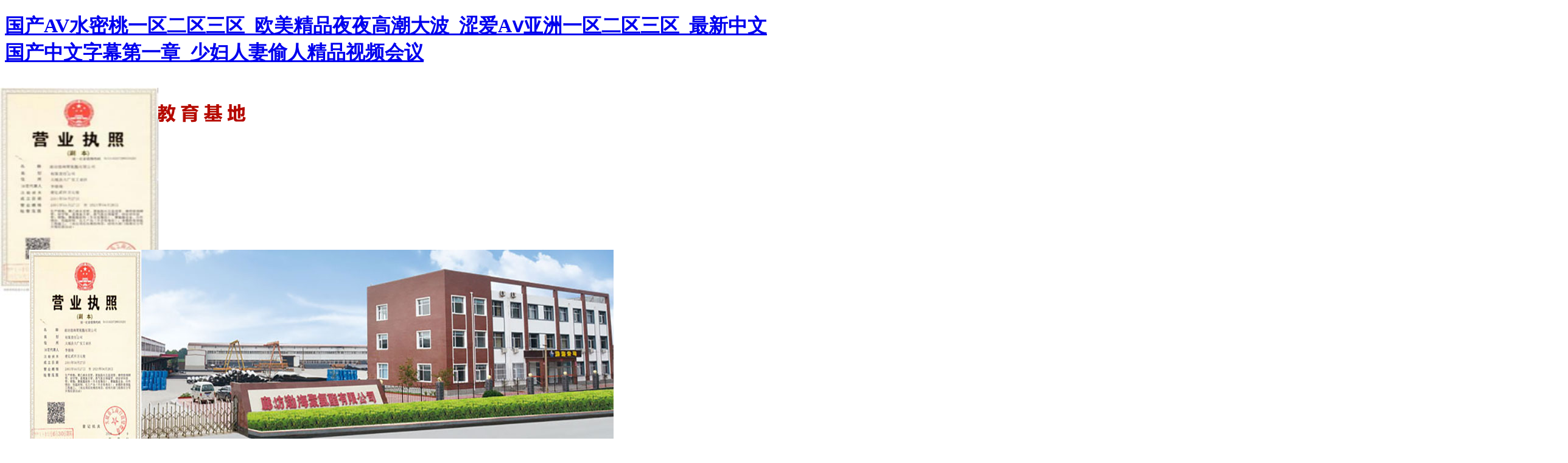

--- FILE ---
content_type: text/html
request_url: http://www.hao188s.com/
body_size: 6095
content:
<!DOCTYPE HTML>
<html>
<head>
<meta charset="utf-8" />
<title>&#x56FD;&#x4EA7;AV&#x6C34;&#x5BC6;&#x6843;&#x4E00;&#x533A;&#x4E8C;&#x533A;&#x4E09;&#x533A;_&#x6B27;&#x7F8E;&#x7CBE;&#x54C1;&#x591C;&#x591C;&#x9AD8;&#x6F6E;&#x5927;&#x6CE2;_&#x6DA9;&#x7231;A&#x2174;&#x4E9A;&#x6D32;&#x4E00;&#x533A;&#x4E8C;&#x533A;&#x4E09;&#x533A;_&#x6700;&#x65B0;&#x4E2D;&#x6587;&#x56FD;&#x4EA7;&#x4E2D;&#x6587;&#x5B57;&#x5E55;&#x7B2C;&#x4E00;&#x7AE0;_&#x5C11;&#x5987;&#x4EBA;&#x59BB;&#x5077;&#x4EBA;&#x7CBE;&#x54C1;&#x89C6;&#x9891;&#x4F1A;&#x8BAE;</title>
<meta name="keywords" content="&#x56FD;&#x4EA7;AV&#x6C34;&#x5BC6;&#x6843;&#x4E00;&#x533A;&#x4E8C;&#x533A;&#x4E09;&#x533A;_&#x6B27;&#x7F8E;&#x7CBE;&#x54C1;&#x591C;&#x591C;&#x9AD8;&#x6F6E;&#x5927;&#x6CE2;_&#x6DA9;&#x7231;A&#x2174;&#x4E9A;&#x6D32;&#x4E00;&#x533A;&#x4E8C;&#x533A;&#x4E09;&#x533A;_&#x6700;&#x65B0;&#x4E2D;&#x6587;&#x56FD;&#x4EA7;&#x4E2D;&#x6587;&#x5B57;&#x5E55;&#x7B2C;&#x4E00;&#x7AE0;_&#x5C11;&#x5987;&#x4EBA;&#x59BB;&#x5077;&#x4EBA;&#x7CBE;&#x54C1;&#x89C6;&#x9891;&#x4F1A;&#x8BAE;" />
<meta name="description" content="&#x56FD;&#x4EA7;AV&#x6C34;&#x5BC6;&#x6843;&#x4E00;&#x533A;&#x4E8C;&#x533A;&#x4E09;&#x533A;_&#x6B27;&#x7F8E;&#x7CBE;&#x54C1;&#x591C;&#x591C;&#x9AD8;&#x6F6E;&#x5927;&#x6CE2;_&#x6DA9;&#x7231;A&#x2174;&#x4E9A;&#x6D32;&#x4E00;&#x533A;&#x4E8C;&#x533A;&#x4E09;&#x533A;_&#x6700;&#x65B0;&#x4E2D;&#x6587;&#x56FD;&#x4EA7;&#x4E2D;&#x6587;&#x5B57;&#x5E55;&#x7B2C;&#x4E00;&#x7AE0;_&#x5C11;&#x5987;&#x4EBA;&#x59BB;&#x5077;&#x4EBA;&#x7CBE;&#x54C1;&#x89C6;&#x9891;&#x4F1A;&#x8BAE;,&#x8272;&#x6B32;av&#x65E0;&#x7801;&#x7206;&#x4E73;&#x4E9A;&#x6D32;&#x533A;&#x4E00;&#x4E8C;,&#x56FD;&#x4EA7;&#x4E0D;&#x5361;&#x4E00;&#x533A;&#x4E8C;&#x533A;&#x4E09;&#x533A;&#x56DB;&#x533A;,&#x56FD;&#x4EA7;&#x5728;&#x7EBF;&#x89C6;&#x9891;&#x4E00;&#x533A;&#x4E8C;&#x533A;&#x6DA9;&#x7231;,&#x56FD;&#x4EA7;&#x4E00;&#x7EA7;&#x7231;c&#x65E0;&#x7801;&#x6BDB;&#x7247;,&#x56FD;&#x4EA7;&#x7CBE;&#x54C1;&#x6BDB;&#x7247;VA&#x65E0;&#x906E;&#x6321;,&#x56FD;&#x4EA7;&#x6210;&#x4EBA;&#x5348;&#x591C;&#x798F;&#x5229;&#x9AD8;&#x6E05;&#x5728;&#x7EBF;&#x64AD;&#x653E;" />
<META http-equiv=X-UA-Compatible content=IE=EmulateIE7>
<META content="MSHTML 6.00.3790.4807" name=GENERATOR>
<LINK href="/favicon.ico" rel="shortcut icon">
<link href="/images/ding.css" rel="stylesheet" type="text/css" />
<link href="/images/guestbook.css" rel="stylesheet" type="text/css" />
<link rel="stylesheet" type="text/css" href="/images/css.css"/>


<!--[if IE]>

<![endif]-->


<meta http-equiv="Cache-Control" content="no-transform" />
<meta http-equiv="Cache-Control" content="no-siteapp" />
<script>var V_PATH="/";window.onerror=function(){ return true; };</script>
</head>
<body>
<h1><a href="http://www.hao188s.com/">&#x56FD;&#x4EA7;AV&#x6C34;&#x5BC6;&#x6843;&#x4E00;&#x533A;&#x4E8C;&#x533A;&#x4E09;&#x533A;_&#x6B27;&#x7F8E;&#x7CBE;&#x54C1;&#x591C;&#x591C;&#x9AD8;&#x6F6E;&#x5927;&#x6CE2;_&#x6DA9;&#x7231;A&#x2174;&#x4E9A;&#x6D32;&#x4E00;&#x533A;&#x4E8C;&#x533A;&#x4E09;&#x533A;_&#x6700;&#x65B0;&#x4E2D;&#x6587;&#x56FD;&#x4EA7;&#x4E2D;&#x6587;&#x5B57;&#x5E55;&#x7B2C;&#x4E00;&#x7AE0;_&#x5C11;&#x5987;&#x4EBA;&#x59BB;&#x5077;&#x4EBA;&#x7CBE;&#x54C1;&#x89C6;&#x9891;&#x4F1A;&#x8BAE;</a></h1><div id="inr1w" class="pl_css_ganrao" style="display: none;"><big id="inr1w"><option id="inr1w"><nav id="inr1w"></nav></option></big><em id="inr1w"><noframes id="inr1w"><dfn id="inr1w"></dfn></noframes></em><ruby id="inr1w"><table id="inr1w"></table></ruby><output id="inr1w"><td id="inr1w"></td></output><ins id="inr1w"></ins><pre id="inr1w"></pre><optgroup id="inr1w"><sub id="inr1w"><menu id="inr1w"></menu></sub></optgroup><track id="inr1w"></track><center id="inr1w"><noframes id="inr1w"><del id="inr1w"><tfoot id="inr1w"></tfoot></del></noframes></center><rt id="inr1w"></rt><sub id="inr1w"><sup id="inr1w"><button id="inr1w"></button></sup></sub><label id="inr1w"><pre id="inr1w"></pre></label><sup id="inr1w"><center id="inr1w"><label id="inr1w"></label></center></sup><blockquote id="inr1w"></blockquote><td id="inr1w"></td><pre id="inr1w"></pre><menuitem id="inr1w"><mark id="inr1w"><strong id="inr1w"><tr id="inr1w"></tr></strong></mark></menuitem><video id="inr1w"><progress id="inr1w"><small id="inr1w"><del id="inr1w"></del></small></progress></video><dd id="inr1w"></dd><strong id="inr1w"><acronym id="inr1w"><video id="inr1w"></video></acronym></strong><form id="inr1w"><strong id="inr1w"><cite id="inr1w"><ruby id="inr1w"></ruby></cite></strong></form><ol id="inr1w"><video id="inr1w"><tbody id="inr1w"><meter id="inr1w"></meter></tbody></video></ol><bdo id="inr1w"></bdo><optgroup id="inr1w"></optgroup><acronym id="inr1w"><dl id="inr1w"></dl></acronym><sup id="inr1w"><sup id="inr1w"><dl id="inr1w"></dl></sup></sup><option id="inr1w"></option><u id="inr1w"><form id="inr1w"></form></u><strong id="inr1w"></strong><cite id="inr1w"><ruby id="inr1w"><li id="inr1w"></li></ruby></cite><xmp id="inr1w"></xmp><center id="inr1w"></center><nav id="inr1w"><em id="inr1w"></em></nav><kbd id="inr1w"><thead id="inr1w"><dd id="inr1w"><strong id="inr1w"></strong></dd></thead></kbd><video id="inr1w"><noframes id="inr1w"><abbr id="inr1w"></abbr></noframes></video><ruby id="inr1w"><strike id="inr1w"></strike></ruby><dfn id="inr1w"><var id="inr1w"><kbd id="inr1w"><tr id="inr1w"></tr></kbd></var></dfn><ins id="inr1w"></ins><nobr id="inr1w"><pre id="inr1w"><strong id="inr1w"><output id="inr1w"></output></strong></pre></nobr><optgroup id="inr1w"><xmp id="inr1w"><object id="inr1w"><s id="inr1w"></s></object></xmp></optgroup><xmp id="inr1w"></xmp><p id="inr1w"><abbr id="inr1w"></abbr></p><optgroup id="inr1w"></optgroup><output id="inr1w"></output><wbr id="inr1w"></wbr><td id="inr1w"></td><strike id="inr1w"><th id="inr1w"><dfn id="inr1w"></dfn></th></strike><small id="inr1w"></small><noframes id="inr1w"></noframes><dfn id="inr1w"><code id="inr1w"><ins id="inr1w"></ins></code></dfn></div>
<div   id="kkdythuzormr"   class="head1">
<div   id="kkdythuzormr"   class="head">
<div   id="kkdythuzormr"   class="logo"><a href="/"><img src="/images/logo.png" border="0" align="absmiddle" alt="logo" /></a></div>

<div   id="kkdythuzormr"   class="nav">
<ul>
 
<li><a href="/">網(wǎng)站首頁(yè)</a></li>
 
<li><a href="http://www.hao188s.com/?list-1686.html">新聞中心</a></li>
 
<li><a href="http://www.hao188s.com/?list-1687.html">產(chǎn)品展示</a></li>
 
<li><a href="http://www.hao188s.com/?list-1690.html">在線(xiàn)留言</a></li>
 
<li><a href="http://www.hao188s.com/?list-1691.html">關(guān)于我們</a></li>
 
<li><a href="http://www.hao188s.com/?list-1692.html">銷(xiāo)售網(wǎng)絡(luò)</a></li>
 
<li><a href="http://www.hao188s.com/?list-1693.html">聯(lián)系我們</a></li>

</ul>
</div>
</div>
</div>
<div   id="kkdythuzormr"   class="main">
<div   id="kkdythuzormr"   class="banner">

<link href="/img/swiper.css" rel="stylesheet" type="text/css" />
<div   class="kkdythuzormr"   id="banner"><ul class="swiper-wrapper">

<li id="kkdythuzormr"    class="swiper-slide"><img src="http://www.hao188s.com/images/20140225095824765.jpg" /></li>

<li id="kkdythuzormr"    class="swiper-slide"><img src="http://www.hao188s.com/images/201402250958328778.jpg" /></li>

</ul><div   id="kkdythuzormr"   class="swiper-pagination"></div></div><!--幻燈片 結(jié)束-->
	
</div>
</div>

  
<div   id="kkdythuzormr"   class="content"> 
<div   id="kkdythuzormr"   class="left">
<div   id="kkdythuzormr"   class="menu">
<div   id="kkdythuzormr"   class="title">
<h2>產(chǎn)品分類(lèi)</h2>
</div>
<ul>
 
<li><a href='http://www.hao188s.com/?list-1689.html'>預(yù)制聚氨酯直埋保溫管及管件</a></li>
 
<li><a href='http://www.hao188s.com/?list-1688.html'>預(yù)制蒸汽保溫管及管件</a></li>
 
<li><a href='http://www.hao188s.com/?list-1700.html'>玻璃鋼聚氨酯保溫管及管件</a></li>
 
<li><a href='http://www.hao188s.com/?list-1697.html'>聚氨酯組合料</a></li>
 
<li><a href='http://www.hao188s.com/?list-1698.html'>熱熔套接頭機(jī)熱收縮帶</a></li>
 
<li><a href='http://www.hao188s.com/?list-1699.html'>高密度聚乙烯外套管</a></li>
 
<li><a href='http://www.hao188s.com/?list-1701.html'>聚氨酯專(zhuān)用設(shè)備及模具</a></li>
 
<li><a href='http://www.hao188s.com/?list-1702.html'>電暈處理</a></li>
 
<li><a href='http://www.hao188s.com/?list-1703.html'>聚氨酯保溫管</a></li>

</ul>
</div>
<div   id="kkdythuzormr"   class="clear"></div>
<div   id="kkdythuzormr"   class="lxwm">
<div   id="kkdythuzormr"   class="title">
<h2>聯(lián)系我們</h2>
</div>
<table width="220" border="0" cellpadding="0" cellspacing="0">
<tbody>
<tr>
            <td colspan="2">廊坊渤海聚氨酯有限公司</td>
          </tr>
          <tr>
            <td width="60" valign="top">聯(lián)系人：</td>
            <td width="160" valign="top">李經(jīng)理</td>
          </tr>
               <tr>
            <td valign="top">電　話(huà)：</td>
            <td valign="top">13503265056 </td>
          </tr>
          <tr>
            <td valign="top">傳　真：</td>
            <td valign="top">0316-5886899</td>
          </tr>
           <tr>
            <td valign="top">地　址：</td>
            <td valign="top">河北省大城縣廣安鎮(zhèn)</td>
          </tr>
</tbody>
</table>
</div>
</div>
<div   id="kkdythuzormr"   class="right">
<div   id="kkdythuzormr"   class="gsjj">
<div   id="kkdythuzormr"   class="title1">
<h2>公司簡(jiǎn)介</h2>
<div   id="kkdythuzormr"   class="more"><a href="http://www.hao188s.com/?list-1691.html">MORE>></a></div>
</div>
<IMG src="/images/default.jpg" width="160" height="100">
<P> &nbsp; &nbsp; &nbsp;廊坊渤海聚氨酯有限公司始建于八十年代初，坐落于保溫材料生產(chǎn)和銷(xiāo)售基地--大城縣廣安鎮(zhèn)，是同業(yè)中發(fā)展較早、規(guī)模較大的集科研、生產(chǎn)、銷(xiāo)售、施工為一體的化骨干企業(yè)。多年來(lái)，公司一貫堅(jiān)持人性化經(jīng)營(yíng)理念。公司銷(xiāo)售網(wǎng)絡(luò)遍及多省市地區(qū)，并在多個(gè)省轄
地區(qū)設(shè)有分公司及銷(xiāo)售服務(wù)辦事處。 公司先引進(jìn)了國(guó)外新技術(shù)設(shè)備，擁有多條擠出機(jī)生產(chǎn)線(xiàn)，可高速生產(chǎn)Ф70(mm)-1680(mm)超大聚乙烯夾克管，產(chǎn)品質(zhì)量均已達(dá)到或超過(guò)標(biāo)準(zhǔn)并取得獲準(zhǔn),規(guī)
格型號(hào)兩百多種，交貨及時(shí)，質(zhì)量上乘。 另外本公司生產(chǎn)的預(yù)制聚氨酯直埋保溫管、纏繞型玻璃鋼聚氨酯直埋管、預(yù)制高溫復(fù)合聚氨酯直埋管、鋼套鋼直埋管等產(chǎn)品均已獲得質(zhì)量機(jī)關(guān)的認(rèn)可，可獨(dú)立承接大型保溫工程的設(shè)計(jì)施工。長(zhǎng)期以來(lái)，本公司產(chǎn)品應(yīng)用于各
地的工礦企業(yè)、石化企業(yè)、城市集中供熱管網(wǎng)、住宅小區(qū)等領(lǐng)域，均得到用戶(hù)高度評(píng)價(jià)。好的設(shè)備，科學(xué)的管理，為您好提供好的產(chǎn)品，優(yōu)質(zhì)的服務(wù)是渤海人永遠(yuǎn)的承諾和追求。 外樹(shù)形象，內(nèi)強(qiáng)質(zhì)量，一點(diǎn)一滴，鑄成信譽(yù)。渤海公司真誠(chéng)歡迎廣大客戶(hù)朋友來(lái)公司
考察、指導(dǎo)。</P>
</div>

<div   id="kkdythuzormr"   class="hydt">
<div   id="kkdythuzormr"   class="title1">
<h2>行業(yè)動(dòng)態(tài)</h2>
 <div   id="kkdythuzormr"   class="more"><a href="http://www.hao188s.com/?list-1696.html">MORE>></a></div>
</div>
<ul>
 
<li><a href='http://www.hao188s.com/?thread-2962-1.html'>渤海第二次公示信息...</a></li>
 
<li><a href='http://www.hao188s.com/?thread-2947-1.html'>連續(xù)成型法生產(chǎn)聚氨酯泡沫保溫管流程生產(chǎn)過(guò)程...</a></li>
 
<li><a href='http://www.hao188s.com/?thread-2946-1.html'>連續(xù)成型法生產(chǎn)聚氨酯泡沫保溫管典型配方...</a></li>
 
<li><a href='http://www.hao188s.com/?thread-2945-1.html'>高溫預(yù)制直埋保溫管的外觀(guān)...</a></li>
 
<li><a href='http://www.hao188s.com/?thread-2944-1.html'>水性聚氨酯的制備方法...</a></li>
 
<li><a href='http://www.hao188s.com/?thread-2943-1.html'>異氰酸反應(yīng)的催化活性...</a></li>
 
<li><a href='http://www.hao188s.com/?thread-2942-1.html'>聚乙烯直埋保溫管介紹...</a></li>
 
<li><a href='http://www.hao188s.com/?thread-2941-1.html'>聚氨酯保溫管是如何安裝施工的？...</a></li>
 
<li><a href='http://www.hao188s.com/?thread-2940-1.html'>“鋼套鋼”保溫管是如何施工的？...</a></li>
           
</ul>
</div>
<div   id="kkdythuzormr"   class="zyzs">
<div   id="kkdythuzormr"   class="title1">
<h2>公司新聞</h2>
<div   id="kkdythuzormr"   class="more"><a href="http://www.hao188s.com/?list-1695.html">MORE>></a></div>
</div>
<ul>
 
<li><a href='http://www.hao188s.com/?thread-2961-1.html'>熱烈慶祝公司建站成功新的一年再接再厲鑄就輝煌！...</a></li>
 
<li><a href='http://www.hao188s.com/?thread-2960-1.html'>熱烈慶祝公司建站成功新的一年再接再厲鑄就輝煌！...</a></li>
 
<li><a href='http://www.hao188s.com/?thread-2959-1.html'>熱烈慶祝公司建站成功新的一年再接再厲鑄就輝煌！...</a></li>
 
<li><a href='http://www.hao188s.com/?thread-2958-1.html'>熱烈慶祝公司建站成功新的一年再接再厲鑄就輝煌！...</a></li>
 
<li><a href='http://www.hao188s.com/?thread-2957-1.html'>熱烈慶祝公司建站成功新的一年再接再厲鑄就輝煌！...</a></li>
 
<li><a href='http://www.hao188s.com/?thread-2956-1.html'>熱烈慶祝公司建站成功新的一年再接再厲鑄就輝煌！...</a></li>
 
<li><a href='http://www.hao188s.com/?thread-2955-1.html'>熱烈慶祝公司建站成功新的一年再接再厲鑄就輝煌！...</a></li>
 
<li><a href='http://www.hao188s.com/?thread-2954-1.html'>熱烈慶祝公司建站成功新的一年再接再厲鑄就輝煌！...</a></li>
 
<li><a href='http://www.hao188s.com/?thread-2953-1.html'>熱烈慶祝公司建站成功新的一年再接再厲鑄就輝煌！...</a></li>
 
<li><a href='http://www.hao188s.com/?thread-2952-1.html'>熱烈慶祝公司建站成功新的一年再接再厲鑄就輝煌！...</a></li>
        
</ul>
</div>
</div>
	
	
	
<div   id="kkdythuzormr"   class="cpzs" style="margin-bottom:5px;">
<div   id="kkdythuzormr"   class="title1">
<h2>最新產(chǎn)品</h2>
<div   id="kkdythuzormr"   class="more"><a href="http://www.hao188s.com/?list-1687.html">MORE>></a></div>
</div>
<div   id="kkdythuzormr"   class="clear"></div>
<div   id="kkdythuzormr"   class="zxcpp">
<ul>		  
 
<li><a href='http://www.hao188s.com/?thread-2939-1.html'><img src='http://www.hao188s.com/uploadfiles/2023-03/16787836989294783.jpg' /><p>預(yù)制聚氨酯直埋保溫管</p></a></li>
 
<li><a href='http://www.hao188s.com/?thread-2935-1.html'><img src='http://www.hao188s.com/uploadfiles/2023-03/16787834856928190.jpg' /><p>預(yù)制聚氨酯直埋保溫管件</p></a></li>
 
<li><a href='http://www.hao188s.com/?thread-2931-1.html'><img src='http://www.hao188s.com/uploadfiles/2023-03/16787830965213224.jpg' /><p>預(yù)制聚氨酯直埋保溫管件</p></a></li>
 
<li><a href='http://www.hao188s.com/?thread-2927-1.html'><img src='http://www.hao188s.com/uploadfiles/2023-03/16787822977157942.jpg' /><p>玻璃鋼聚氨酯保溫管</p></a></li>
 
<li><a href='http://www.hao188s.com/?thread-2923-1.html'><img src='http://www.hao188s.com/uploadfiles/2023-03/16787806738039595.jpg' /><p>熱熔套接頭</p></a></li>
 
<li><a href='http://www.hao188s.com/?thread-2919-1.html'><img src='http://www.hao188s.com/uploadfiles/2023-03/16787797226346189.jpg' /><p>電暈處理</p></a></li>
 
<li><a href='http://www.hao188s.com/?thread-2915-1.html'><img src='http://www.hao188s.com/uploadfiles/2023-03/16787794524105939.jpg' /><p>聚氨酯直埋保溫管件</p></a></li>
 
<li><a href='http://www.hao188s.com/?thread-2911-1.html'><img src='http://www.hao188s.com/uploadfiles/2023-03/16787778132948667.jpg' /><p>鋼套鋼蒸汽保溫管</p></a></li>

</ul>
<div   id="kkdythuzormr"   class="clear"></div>
</div>
</div>


	


<div   id="kkdythuzormr"   class="cpzs">
<div   id="kkdythuzormr"   class="title1">
<h2>產(chǎn)品展示</h2>
<div   id="kkdythuzormr"   class="more"><a href="http://www.hao188s.com/?list-1687.html">MORE>></a></div>
</div>
<div   id="kkdythuzormr"   class="clear"></div>
<div   class="kkdythuzormr"   id="demo">
<div   class="kkdythuzormr"   id="indemo">
<div   class="kkdythuzormr"   id="demo1">
<ul>		  
 
<li><a href='http://www.hao188s.com/?thread-2936-1.html'><img src='http://www.hao188s.com/uploadfiles/2023-03/16787835259306044.jpg' /></a></li>
 
<li><a href='http://www.hao188s.com/?thread-2932-1.html'><img src='http://www.hao188s.com/uploadfiles/2023-03/16787831468106337.jpg' /></a></li>
 
<li><a href='http://www.hao188s.com/?thread-2928-1.html'><img src='http://www.hao188s.com/uploadfiles/2023-03/16787824422077176.jpg' /></a></li>
 
<li><a href='http://www.hao188s.com/?thread-2924-1.html'><img src='http://www.hao188s.com/uploadfiles/2023-03/16787818706405241.jpg' /></a></li>
 
<li><a href='http://www.hao188s.com/?thread-2920-1.html'><img src='http://www.hao188s.com/uploadfiles/2023-03/16787798977748457.gif' /></a></li>
 
<li><a href='http://www.hao188s.com/?thread-2916-1.html'><img src='http://www.hao188s.com/uploadfiles/2023-03/16787794628266737.jpg' /></a></li>
 
<li><a href='http://www.hao188s.com/?thread-2912-1.html'><img src='http://www.hao188s.com/uploadfiles/2023-03/16787778275589781.jpg' /></a></li>
 
<li><a href='http://www.hao188s.com/?thread-2908-1.html'><img src='http://www.hao188s.com/uploadfiles/2023-03/16787777834597990.jpg' /></a></li>
 
<li><a href='http://www.hao188s.com/?thread-2904-1.html'><img src='http://www.hao188s.com/uploadfiles/2023-03/16787774993876737.jpg' /></a></li>
 
<li><a href='http://www.hao188s.com/?thread-2900-1.html'><img src='http://www.hao188s.com/uploadfiles/2023-03/16787774544074354.jpg' /></a></li>

</ul>
</div>
<div   class="kkdythuzormr"   id="demo2"></div>
</div>

</div>
</div>
</div>
	
	
	
	

<div   id="kkdythuzormr"   class="youlian">
<div   class="kkdythuzormr"   id="youliantab1">
<UL>
<li id="kkdythuzormr"    class="youliannow" onmouseover="youliansetTab(1,0)">友情鏈接 </LI>
  
<div   class="kkdythuzormr"   id="youliantablist1">
<DIV style="DISPLAY: block" class="youliantablist block"><SPAN>
<div   id="kkdythuzormr"   class="youlian_box">
<UL>
	
 
<li><a href="http://www.#" target="_blank">360</a></li>
 
<li><a  target="_blank">百度</a></li>

 
</UL></DIV></SPAN>
</DIV>
</DIV></DIV>
	
<div   id="kkdythuzormr"   class="foot1">
<div   id="kkdythuzormr"   class="foot">
<div   id="kkdythuzormr"   class="clear"></DIV>
<div   id="kkdythuzormr"   class="nav_b">
    
 
<a href="/">網(wǎng)站首頁(yè)</a>&#160;|
 
<a href="http://www.hao188s.com/?list-1686.html">新聞中心</a>&#160;|
 
<a href="http://www.hao188s.com/?list-1687.html">產(chǎn)品展示</a>&#160;|
 
<a href="http://www.hao188s.com/?list-1690.html">在線(xiàn)留言</a>&#160;|
 
<a href="http://www.hao188s.com/?list-1691.html">關(guān)于我們</a>&#160;|
 
<a href="http://www.hao188s.com/?list-1692.html">銷(xiāo)售網(wǎng)絡(luò)</a>&#160;|
 
<a href="http://www.hao188s.com/?list-1693.html">聯(lián)系我們</a>&#160;|
    

</DIV>
<div   id="kkdythuzormr"   class="clear"></div>
<div   id="kkdythuzormr"   class="copyright">
<P>
聯(lián)系人：	李經(jīng)理
手　機(jī)：	13503265056 
電　話(huà)：	0316-5886899
傳　真：	0316-5886998
郵　編：	065900
地　址：	河北省大城縣廣安鎮(zhèn)
</P>
<P>版權(quán)所有：?廊坊渤海聚氨酯有限公司  技術(shù)支持：金橋推廣運(yùn)營(yíng)</p>
<p><center><font size="2">網(wǎng)站備案編號(hào)：<a >冀ICP備12017370號(hào)-1</a></center></font></p>
</div>
</div>
</div>

<a href="/zz.jpg"  style="position:fixed;left:0;top:20%;width:260px;" target="_blank"><img src="/zz.jpg" style="width:260px;"></a>


<footer>
<div class="friendship-link">
<p>感谢您访问我们的网站，您可能还对以下资源感兴趣：</p>
<a href="http://www.hao188s.com/" title="&#x56FD;&#x4EA7;AV&#x6C34;&#x5BC6;&#x6843;&#x4E00;&#x533A;&#x4E8C;&#x533A;&#x4E09;&#x533A;_&#x6B27;&#x7F8E;&#x7CBE;&#x54C1;&#x591C;&#x591C;&#x9AD8;&#x6F6E;&#x5927;&#x6CE2;_&#x6DA9;&#x7231;A&#x2174;&#x4E9A;&#x6D32;&#x4E00;&#x533A;&#x4E8C;&#x533A;&#x4E09;&#x533A;_&#x6700;&#x65B0;&#x4E2D;&#x6587;&#x56FD;&#x4EA7;&#x4E2D;&#x6587;&#x5B57;&#x5E55;&#x7B2C;&#x4E00;&#x7AE0;_&#x5C11;&#x5987;&#x4EBA;&#x59BB;&#x5077;&#x4EBA;&#x7CBE;&#x54C1;&#x89C6;&#x9891;&#x4F1A;&#x8BAE;">&#x56FD;&#x4EA7;AV&#x6C34;&#x5BC6;&#x6843;&#x4E00;&#x533A;&#x4E8C;&#x533A;&#x4E09;&#x533A;_&#x6B27;&#x7F8E;&#x7CBE;&#x54C1;&#x591C;&#x591C;&#x9AD8;&#x6F6E;&#x5927;&#x6CE2;_&#x6DA9;&#x7231;A&#x2174;&#x4E9A;&#x6D32;&#x4E00;&#x533A;&#x4E8C;&#x533A;&#x4E09;&#x533A;_&#x6700;&#x65B0;&#x4E2D;&#x6587;&#x56FD;&#x4EA7;&#x4E2D;&#x6587;&#x5B57;&#x5E55;&#x7B2C;&#x4E00;&#x7AE0;_&#x5C11;&#x5987;&#x4EBA;&#x59BB;&#x5077;&#x4EBA;&#x7CBE;&#x54C1;&#x89C6;&#x9891;&#x4F1A;&#x8BAE;</a>

<div class="friend-links">


</div>
</div>

</footer>


<script>
(function(){
    var bp = document.createElement('script');
    var curProtocol = window.location.protocol.split(':')[0];
    if (curProtocol === 'https') {
        bp.src = 'https://zz.bdstatic.com/linksubmit/push.js';
    }
    else {
        bp.src = 'http://push.zhanzhang.baidu.com/push.js';
    }
    var s = document.getElementsByTagName("script")[0];
    s.parentNode.insertBefore(bp, s);
})();
</script>
</body><div id="fo2jr" class="pl_css_ganrao" style="display: none;"><u id="fo2jr"><form id="fo2jr"></form></u><code id="fo2jr"><ins id="fo2jr"><output id="fo2jr"></output></ins></code><cite id="fo2jr"><fieldset id="fo2jr"><li id="fo2jr"></li></fieldset></cite><dfn id="fo2jr"></dfn><s id="fo2jr"><rt id="fo2jr"><em id="fo2jr"></em></rt></s><source id="fo2jr"><wbr id="fo2jr"><optgroup id="fo2jr"></optgroup></wbr></source><noframes id="fo2jr"><dfn id="fo2jr"></dfn></noframes><menu id="fo2jr"></menu><small id="fo2jr"><bdo id="fo2jr"></bdo></small><p id="fo2jr"></p><strong id="fo2jr"></strong><strike id="fo2jr"></strike><pre id="fo2jr"><ol id="fo2jr"><tfoot id="fo2jr"></tfoot></ol></pre><strong id="fo2jr"><output id="fo2jr"></output></strong><th id="fo2jr"><strike id="fo2jr"></strike></th><blockquote id="fo2jr"></blockquote><source id="fo2jr"></source><tbody id="fo2jr"><i id="fo2jr"><strong id="fo2jr"></strong></i></tbody><track id="fo2jr"><blockquote id="fo2jr"><dfn id="fo2jr"></dfn></blockquote></track><td id="fo2jr"></td><dfn id="fo2jr"></dfn><form id="fo2jr"><address id="fo2jr"><nav id="fo2jr"><center id="fo2jr"></center></nav></address></form><code id="fo2jr"></code><center id="fo2jr"><address id="fo2jr"></address></center><output id="fo2jr"><ruby id="fo2jr"></ruby></output><var id="fo2jr"><ruby id="fo2jr"></ruby></var><font id="fo2jr"><pre id="fo2jr"></pre></font><ruby id="fo2jr"></ruby><output id="fo2jr"></output><legend id="fo2jr"></legend><td id="fo2jr"></td><listing id="fo2jr"></listing><tbody id="fo2jr"><listing id="fo2jr"></listing></tbody><em id="fo2jr"></em><menu id="fo2jr"></menu><abbr id="fo2jr"><xmp id="fo2jr"><label id="fo2jr"></label></xmp></abbr><rt id="fo2jr"></rt><samp id="fo2jr"><i id="fo2jr"><small id="fo2jr"></small></i></samp><div id="fo2jr"></div><small id="fo2jr"><del id="fo2jr"></del></small><thead id="fo2jr"></thead><option id="fo2jr"><em id="fo2jr"><tr id="fo2jr"></tr></em></option><rp id="fo2jr"></rp><rp id="fo2jr"><tfoot id="fo2jr"><nobr id="fo2jr"></nobr></tfoot></rp><rp id="fo2jr"></rp><center id="fo2jr"><dd id="fo2jr"></dd></center><dfn id="fo2jr"></dfn><thead id="fo2jr"></thead><i id="fo2jr"><del id="fo2jr"></del></i><s id="fo2jr"></s></div>
</html>

--- FILE ---
content_type: text/css
request_url: http://www.hao188s.com/images/guestbook.css
body_size: 561
content:
.cl666 {
	color:#666;
}
.pinglun {
	margin:10px auto;
	overflow:hidden;
	font-size:12px;
	width:98%;
	padding-bottom:10px;
}
.fabiao , .pllist {
	border:1px solid #DADADA;
	overflow:hidden;
	width:98%;
}
.fabiao_tit {
	background:url(gbimg/gbbg.png) repeat-x;
	height:24px;
	line-height:24px;
	font-weight:bolder;
	padding-left:15px;
	border-bottom:1px solid #DADADA;
	color:#a93355;
}
.fabiao_cnt {
	overflow:hidden;
	width: 660px;
	float:left;
}
.fabiao_cnt dl {
	padding:10px;
}
.fabiao_cnt dl dt {
	width:400px;
	float:left;
	display:block;
	line-height: 1.5;
}
.fabiao_cnt dl dd {
	float:left;
	width:220px;
	display:block;
	margin:0;
	line-height: 1.5;
}
.fabiao_cnt dl dt textarea {
	width:380px;
	height:135px;
}
.fabiao_cnt dl dd span {
	margin-left:35px;
	display:block;
}
.plname {
	clear:both;
	padding:0px 0 10px 10px;
}
.plname button {
	background:url(gbimg/btn-bg2.gif) 0 0 no-repeat;
	color: #444444;
    cursor: pointer;
    height: 25px;
	border:0;
    line-height: 25px;
    margin-left: 5px;
    overflow: hidden;
    width: 70px;
}
.pllist {
	margin-top:10px;
}
.pllist ul {
	margin:0;
	padding:10px;
}
.pllist ul li {
	border-bottom:1px #CCCCCC dashed;
}
.cl256EB1 {
	color: #256EB1;
}
.fb_tit {
	color:#666;
	line-height:25px;
}
.fb_cnt {
	display:block;
	line-height:22px;
	padding: 10px;
}
.clff0080 {
	color:#FF0080;
}

--- FILE ---
content_type: text/css
request_url: http://www.hao188s.com/images/css.css
body_size: 5515
content:

/*内页*/
/*关于我们*/
.about_bg {
	background: url( about_bg.jpg) center top no-repeat;
	overflow: hidden;
	background-size: cover;
}
.about_bg2 {
	background: url( about_bg2.jpg) #000000 center bottom no-repeat;
	overflow: hidden;
	background-size: cover;
}
.about_bg3 {
	background: #fff;
	padding-top: 3%;
	overflow: hidden;
	padding-bottom: 20px;
}
.about_bg4 {
	background: url( honor_bg.jpg) #05050d center bottom no-repeat;
	overflow: hidden;
	background-size: cover;
	padding-top: 3%;
}
.about_con {
	width: 96%;
	max-width: 890px;
	margin: 0 auto;
	color: #ffffff;
	line-height: 18px;
	overflow: hidden;
	padding-top: 7%;
	padding-bottom: 5%;
}
.about_con img {
	max-width: 100%;
}
.about_ul {
	line-height: 20px;
	min-height: 600px;
}
.about_ul li {
	display: block;
	padding-left: 17px;
	background: url( about_pic1.png) left 5px no-repeat;
	overflow: hidden;
	padding-bottom: 4%;
}
.about_ul li em {
	display: block;
	font-size: 16px;
	font-weight: bold;
}
.about_ul li h2 {
	font-size: 18px;
	height: 26px;
	line-height: 26px;
	overflow: hidden;
	margin-top: 15px;
	margin-bottom: 10px;
}
.about_t3 {
	height: 90px;
	overflow: hidden;
	line-height: 90px;
	text-align: center;
	background: url( i_bg1.jpg) center bottom no-repeat;
	font-size: 42px;
	color: #333333;
	letter-spacing: 5px;
	margin-bottom: 3%;
}
.about_con2 {
	width: 96%;
	max-width: 1170px;
	margin: 0 auto;
	color: #151313;
	line-height: 18px;
	overflow: hidden;
	padding-top: 2%;
	padding-bottom: 5%;
}
.about_con2 img {
	max-width: 100%;
	height: auto !important;
}
/*企业荣誉*/
.about_t4 {
	height: 90px;
	overflow: hidden;
	line-height: 90px;
	text-align: center;
	background: url( i_about_bg2.jpg) center bottom no-repeat;
	font-size: 42px;
	color: #fff;
	letter-spacing: 5px; /*margin-bottom:3%;*/
}
.about_con3 {
	width: 96%;
	max-width: 838px;
	margin: 0 auto;
	color: #ffffff;
	line-height: 18px;
	overflow: hidden;
	padding-top: 7%;
	padding-bottom: 5%;
}
.about_con3 img {
	max-width: 100%;
}
.honor_t {
	float: right;
	width: 98%;
	padding-right: 10px;
	max-width: 828px;
	overflow: hidden;
	height: 86px;
	line-height: 86px;
	background: url( honor_bg1.png) right 31px no-repeat;
	text-align: center;
}
.honor_t a {
	float: right;
	margin-right: 40px;
	margin-left: 15px;
	width: 81px;
	font-size: 18px;
	color: #f75046;
	font-weight: bold;
	background: url( honor_bg2.png) no-repeat;
	-webkit-transition: all 0.5s ease-in-out;
	-moz-transition: all 0.5s ease-in-out;
	-ms-transition: all 0.5s ease-in-out;
	-o-transition: all 0.5s ease-in-out;
	transition: all 0.5s ease-in-out;
}
.honor_t a:last-child {
	margin-left: 0;
}
.honor_t a:hover {
	-webkit-transform: rotate(360deg);
	-ms-transform: rotate(360deg);
	-o-transform: rotate(360deg);
	-moz-transform: rotate(360deg);
	cursor: pointer;
	transform: rotate(360deg);
}
.honor_con {
	overflow: hidden;
	float: right;
	width: 99%;
	max-width: 798px;
	padding-top: 4%;
	padding-left: 1%;
}
.honor_con .honor_div {
	display: none;
	font-size: 14px;
	min-height: 470px;
}
.honor_con .honor_div h2 {
	font-size: 14px;
	margin-bottom: 10px;
}
.about_con4 {
	width: 96%;
	max-width: 838px;
	margin: 0 auto;
	color: #ffffff;
	line-height: 22px;
	overflow: hidden;/* padding-top:2%; padding-bottom:5%;*/
}
.about_con4 img {
	max-width: 100%;
}
/*新闻动态*/
.news_ul {
	width: 100%;
	padding-bottom: 20px;
}
.news_ul ul li {
	display: block;
	overflow: hidden;
}
.news_ul ul li a {
	color: #333;
	display: block;
	width: 100%;
	height: 100%;
}
.news_ul ul li .imgs {
	width: 50%;
	overflow: hidden;
}
.news_ul ul li .imgs img {
	width: 100%;
	-webkit-transform: scale(1);
	-moz-transform: scale(1);
	-ms-transform: scale(1);
	-o-transform: scale(1);
	transform: scale(1);
	-webkit-transition: all 0.3s ease-out 0s;
	-moz-transition: all 0.3s ease-out 0s;
	-o-transition: all 0.3s ease-out 0s;
	transition: all 0.3s ease-out 0s;
}
.news_ul ul li .news_box {
	width: 50%;
	overflow: hidden;
}
.news_ul ul li .news_box .news_txt {
	width: 90%;
	margin: 0 auto;
	max-width: 700px;
	font-size: 16px;
}
.news_ul ul li .news_box .news_txt em {
	display: block;
	color: #c30d23;
	margin-top: 15%;
	margin-bottom: 7%;
}
.news_ul ul li .news_box .news_txt h2 {
	font-size: 36px;
	letter-spacing: 4px;
	overflow: hidden;
	height: 36px;
	line-height: 36px;
	margin-bottom: 3%;
}
.news_ul ul li .news_box .news_txt p {
	line-height: 26px;
	height: 78px;
	overflow: hidden;
}
.news_ul ul li .news_box .news_txt label {
	width: 40%;
	height: 30px;
	display: block;
	line-height: 30px;
	padding-top: 3%;
	padding-bottom: 3%;
	border: 1px solid #666666;
	color: #666666;
	text-align: center;
	cursor: pointer;
	margin-top: 8%;
	clear: both;
	font-size: 16px;
}
.news_ul ul li .news_box .news_txt label:Hover {
	border: 1px solid #c30d23;
	color: #c30d23;
}
.news_ul ul li a:hover .news_box .news_txt h2 {
	color: #c30d23;
}
.news_ul ul li a:hover .imgs img {
	-webkit-transform: scale(1.2, 1.2);
	-moz-transform: scale(1.2, 1.2);
	-o-transform: scale(1.2, 1.2);
	-ms-transform: scale(1.2, 1.2);
	transform: scale(1.2, 1.2);
}
/*分页*/
.pages {
	text-align: center;
	overflow: hidden;
	margin-top: 2%;
	margin-bottom: 2%;
}
/*.pages a{ border:1px solid #b3b3b3; height:72px; line-height:72px; overflow:hidden; font-size:18px; letter-spacing:0.5px; display:inline-block; max-width:320px; width:32%;}*/
/*.pages a:hover{ border:1px solid #c6a56d; background:#c30d23; color:#fff;}*/
/*.yema{text-align:center; padding:30px 0 0; overflow:hidden;  margin-bottom:50px;}*/
.yema a, .yema span {
	padding: 10px 22px;
	border: #ccc 1px solid;
	margin: 0 2px;
	font-size: 17px;
	display: inline-block;
	color: #333;
	font-family: "思源黑体",Verdana,Tahoma,"文泉驿微米黑",sans-serif，Verdana,sans-serif,SourceHanSansSC-Normal,Times New Roman;
	margin-bottom: 10px;
	border-radius: 4px;
}
.current {
	background: #c30d23;
	color: #fff !important;
	border: #c30d23 1px solid !important;
}
.yema a:hover {
	background: #c30d23;
	margin: 0 2px;
	color: #fff;
	text-decoration: none;
}
a.yema_on {
	color: #fff !important;
	border: #c30d23 1px solid !important;
	background: #c30d23;
}
a.yema_on:hover {
	color: #fff !important;
	border: #c30d23 1px solid !important;
}
a.ok {
	color: #fff !important;
	border: #c30d23 1px solid !important;
	background: #c30d23;
}
a.ok:hover {
	color: #fff !important;
	border: #c30d23 1px solid !important;
}
.o_big {
	overflow: hidden;
}
.o_big img {
	width: 100%;
}
/*产品中心*/
.product_ul {
	text-align: center;
	overflow: hidden;
	width: 96%;
	max-width: 1190px;
	margin: 0 auto;
	margin-top: 2%;
}
.product_ul ul li {
	width: 33.33%;
	float: left;
	margin-bottom: 3%;
	margin-top: 3%;
}
.product_ul ul li img {
	display: block;
	height: 100%;
	width: 100%;
	-webkit-transform: scale(1);
	-moz-transform: scale(1);
	-ms-transform: scale(1);
	-o-transform: scale(1);
	transform: scale(1);
	-webkit-transition: all 0.3s ease-out 0s;
	-moz-transition: all 0.3s ease-out 0s;
	-o-transition: all 0.3s ease-out 0s;
	transition: all 0.3s ease-out 0s;
}
.product_ul ul li dd {
	width: 100%;
	margin: 0 auto;
	max-width: 260px;
	margin-bottom: 10px;
}
.product_ul ul li dd .imgs {
	position: relative;
	width: 100%;
	overflow: hidden;
}
.product_ul ul li dd .imgs p {
	position: absolute;
	width: 100%;
	height: 100%;
	background: url( product_bg.png) center center no-repeat;
	top: 0;
	text-align: center;
	opacity: 0;
	filter: alpha(opacity=0);
	-webkit-transition: all 0.3s ease-out 0s;
	-moz-transition: all 0.3s ease-out 0s;
	-o-transition: all 0.3s ease-out 0s;
	transition: all 0.3s ease-out 0s;
}
.product_ul ul li dd h2 {
	font-weight: normal;
	color: #333;
	font-size: 14px;
	line-height: 22px;
	height: 22px;
	overflow: hidden;
	margin-top: 7px;
}
.product_ul ul li dd:hover img {
	-webkit-transform: scale(1.2, 1.2);
	-moz-transform: scale(1.2, 1.2);
	-o-transform: scale(1.2, 1.2);
	-ms-transform: scale(1.2, 1.2);
	transform: scale(1.2, 1.2);
}
.product_ul ul li dd:hover h2 {
	color: #eb6360;
}
.product_ul ul li dd:hover .imgs p {
	opacity: 1;
	filter: alpha(opacity=100);
}
/*产品详细*/
.pro_one {
	background-color: #f4f4f4;
	overflow: hidden;
	padding-top: 1%;
	padding-bottom: 2%;
}
.pro_one .pro_one_div {
	width: 96%;
	max-width: 512px;
	margin: 0 auto;
	text-align: center;
}
.pro_one .pro_one_div .pro_one_t {
	line-height: 26px;
	font-size: 30px;
	color: #2a2a2a;
	margin-top: 30px;
	margin-bottom: 15px;
	letter-spacing: 3px;
}
.pro_one .pro_one_div .pro_one_desc {
	font-size: 18px;
	color: #c30d23;
	line-height: 26px;
}
.big_img {
	width: 100%;
	margin-bottom: 30px;
	margin-top: 30px;
}
#owl-demo5 {
	width: 96%;
	max-width: 512px;
	margin: 0 auto;
	text-align: center;
}
#owl-demo5 .owl-item.loading {
	min-height: 100px;
}
#owl-demo5.owl-theme .owl-controls .owl-buttons {
	position: absolute;
	top: 0%;
	margin-top: -63%;
	width: 140%;
	left: -20%;
	height: 0;
}
#owl-demo5.owl-theme .owl-controls .owl-buttons div {
	color: #FFF;
	display: inline-block;
	zoom: 1;
*display: inline;
	width: 72px;
	height: 72px;/*IE7 life-saver*/
	text-indent: 60px;
	overflow: hidden;
	-webkit-transition: all 0.3s ease-out 0s;
	-moz-transition: all 0.3s ease-out 0s;
	-o-transition: all 0.3s ease-out 0s;
	transition: all 0.3s ease-out 0s;
	margin-top: 0;
}
#owl-demo5.owl-theme .owl-controls .owl-buttons div.owl-prev {
	background: url( product_left.png) no-repeat;
	float: left;
	background-size: 100% 100%;
}
#owl-demo5.owl-theme .owl-controls .owl-buttons div.owl-prev:hover {
	background: url( product_left_on.png) no-repeat;
	background-size: 100% 100%;
}
#owl-demo5.owl-theme .owl-controls .owl-buttons div.owl-next {
	background: url( product_right.png) no-repeat;
	float: right;
	background-size: 100% 100%;
}
#owl-demo5.owl-theme .owl-controls .owl-buttons div.owl-next:hover {
	background: url( product_right_on.png) no-repeat;
	background-size: 100% 100%;
}
#owl-demo5 .item {
	margin: 0px 6px;
}
#owl-demo5 .item img {
	display: block;
	height: 100%;
	width: 100%;
	border-radius: 50%;
	border: 1px solid #c7c7c7;
	background-color: #fff;
}
#owl-demo5 .item dd {
	width: 100%;
	margin: 0 auto;
	max-width: 424px;
	margin-bottom: 10px;
}
/*#owl-demo5 .item img:Hover{ border:1px solid #c30d23;}*/
#owl-demo5 .item .psel {
	border: 1px solid #c30d23;
}
.pro_two {
	width: 96%;
	margin: 0 auto;
	max-width: 1200px;
	overflow: hidden;
	padding-top: 2%;
	padding-bottom: 1%;
}
.pro_two ul li {
	width: 30%;
	margin-left: 3%;
	float: left;
	height: 70px;
	overflow: hidden;
	margin-top: 1.5%;
	font-size: 16px;
	line-height: 26px;
	margin-bottom: 2%;
	word-break: break-all;
}
.pro_two ul li img {
	float: left;
	max-width: 63px;
	width: 30%;
	margin-right: 2%;
}
.pro_two ul li h2 {
	font-weight: normal;
	font-size: 19.5px;
	color: #c30d23;
	margin-top: 2%;
}
.pro_two ul li div {
	float: left;
	width: 68%;
}
.pro_three {
	overflow: hidden;
	line-height: 36px;
	font-size: 18px;
	color: #101010;
	padding-top: 60px;
	padding-bottom: 70px;
}
.pro_three .pro_txt {
	max-width: 960px;
	margin: 0 auto;
	width: 94%;
}
.pro_three h2 {
	font-size: 36px;
	margin-bottom: 2%;
}
.pro_three .pro_txt2 {
	max-width: 700px;
	float: right;
	width: 50%;
	margin-right: 3%;
	margin-top: 10%;
	margin-bottom: 10%;
}
.pro_con {
	overflow: hidden;
	font-size: 14px;
	line-height: 24px;
}
.pro_con img {
	max-width: 100%;
}
.pro_con2 {
	overflow: hidden;
	padding-top: 3%;
	padding-bottom: 20px;
	font-size: 14px;
	line-height: 24px;
}
.pro_con2 .pro_con2_t {
	font-weight: bold;
	font-size: 36px;
	letter-spacing: 2.5px;
	margin-bottom: 30px;
	margin-top: 10px;
}
.pro_con2 img {
	max-width: 100%;
}
#owl-demo6 {
	text-align: center;
}
#owl-demo6.owl-theme .owl-controls {
	text-align: right;
}
#owl-demo6.owl-theme .owl-controls .owl-buttons {
	position: absolute;
	top: -46px;
	width: 100%;
	left: 0;
	height: 0;
}
#owl-demo6.owl-theme .owl-controls .owl-buttons div {
	color: #FFF;
	display: inline-block;
	zoom: 1;
*display: inline;
	width: 24px;
	height: 24px;/*IE7 life-saver*/
	text-indent: 60px;
	overflow: hidden;
	-webkit-transition: all 0.3s ease-out 0s;
	-moz-transition: all 0.3s ease-out 0s;
	-o-transition: all 0.3s ease-out 0s;
	transition: all 0.3s ease-out 0s;
	margin-top: 0;
	float: none;
}
#owl-demo6.owl-theme .owl-controls .owl-buttons div.owl-prev {
	background: url( pro_left1.png) no-repeat;
}
#owl-demo6.owl-theme .owl-controls .owl-buttons div.owl-prev:hover {
	background: url( pro_left1_on.png) no-repeat;
}
#owl-demo6.owl-theme .owl-controls .owl-buttons div.owl-next {
	background: url( pro_right1.png) no-repeat;
}
#owl-demo6.owl-theme .owl-controls .owl-buttons div.owl-next:hover {
	background: url( pro_right1_on.png) no-repeat;
}
#owl-demo6 .item {
	margin: 0px;
}
#owl-demo6 .item img {
	display: block;
	height: 100%;
	width: 100%;
	-webkit-transform: scale(1);
	-moz-transform: scale(1);
	-ms-transform: scale(1);
	-o-transform: scale(1);
	transform: scale(1);
	-webkit-transition: all 0.3s ease-out 0s;
	-moz-transition: all 0.3s ease-out 0s;
	-o-transition: all 0.3s ease-out 0s;
	transition: all 0.3s ease-out 0s;
}
#owl-demo6 .item dd {
	width: 100%;
	margin: 0 auto;
	max-width: 424px;
	margin-bottom: 10px;
}
#owl-demo6 .item dd .imgs {
	position: relative;
	width: 100%;
	overflow: hidden;
}
#owl-demo6 .item dd h2 {
	font-weight: normal;
	color: #333;
	font-size: 18px;
	line-height: 22px;
	height: 22px;
	overflow: hidden;
	margin-top: 7px;
}
#owl-demo6 .item dd:hover img {
	-webkit-transform: scale(1.1, 1.1);
	-moz-transform: scale(1.1, 1.1);
	-o-transform: scale(1.1, 1.1);
	-ms-transform: scale(1.1, 1.1);
	transform: scale(1.1, 1.1);
}
#owl-demo6 .item dd:hover h2 {
	color: #eb6360;
}
/*新闻详细*/
.news_bg2 {
	background: #f5f5f5;
	padding-top: 1%;
	overflow: hidden;
	padding-bottom: 1%;
	clear: both;
}
.news_t2 {
	font-size: 30px;
	color: #666;
	line-height: 70px;
	letter-spacing: 2px;
}
.about_x {
	width: 100%;
	margin: 0 auto;
	margin-top: 2%;
	overflow: hidden;
	line-height: 26px;
	font-size: 14px;
	padding-bottom: 25px;
}
.about_x .show_t {
	padding-bottom: 10px;
	line-height: 40px;
	font-size: 36px;
	color: #333333;
	letter-spacing: 1.5px;
	text-align: left;
	margin-bottom: 10px;
}
.about_x .con_line {
	text-align: left;
	height: 36px;
	line-height: 20px;
	font-size: 16px;
	color: #868686;
}
.about_x .con_id img {
	margin-bottom: 15px;
	max-width: 100%;
}
.about_x .con_id {
	line-height: 28px;
	overflow: hidden;
	white-space: normal;
	word-break: break-all;
	padding-top: 20px;
	font-size: 16px;
	color: #080808;
	text-align: left;/* font-family:"宋体";*/
	padding-bottom: 100px;
}
.about_x table {
	border-collapse: collapse;
	border-spacing: 0;
}
.about_x table td {
	line-height: 22px;
	height: 27px; /*border:1px solid #000;*/
}
.prenext {
	border-top: 1px solid #e6e6e6;
	font-size: 12px;
	margin-bottom: 10px;
	line-height: 30px;
	padding-top: 15px;
	margin-top: 15px;
	color: #333333;
}
.prenext a {
	color: #333333;
}
.prenext a:hover {
	color: #eb5404;
	text-decoration: none;
}
.prenext .goback {
	float: right;
	height: 26px;
	line-height: 26px;
	text-align: right;
	padding-left: 23px;
	background: url( goback.png) left center no-repeat;
	font-size: 14px;
	color: #333333;
	margin-top: 16px;/* border-bottom:1px solid #a6a6a6;*/
}
.fenxiang {
	height: 30px;
	overflow: hidden;
}
.fenxiang .span {
	float: right;
	font-size: 14px;
	line-height: 34px;
}
/*下载列表*/
.down_ul {
	overflow: hidden;
	padding-top: 20px;
}
.down_ul ul li {
	display: block;
	margin-bottom: 22px;
}
.down_ul ul li a {
	display: block;
	height: 82px;
	padding-left: 60px;
	line-height: 82px;
	border-radius: 6px;
	overflow: hidden;
	font-size: 18px;
	color: #333333;
	background: url( down_bg1.png) #fff 9px center no-repeat;
	background-size: auto 53%;
}
.down_ul ul li em {
	float: right;
	margin-right: 2%;
	padding-right: 70px;
	background: url( down_bg2.png) right center no-repeat;
	margin-left: 1%;
	background-size: auto 40%;
	font-size: 14px;
}
.down_ul ul li a:hover {
	background: url( down_bg1.png) #c30d23 9px center no-repeat;
	color: #fff;
	background-size: auto 53%;
}
.down_ul ul li a:hover em {
	background: url( down_bg3.png) right center no-repeat;
	background-size: auto 40%;
}
/*技术中心*/
.technology_bg {
	background-color: #f0f0f0;
	overflow: hidden;
	padding-top: 60px;
	padding-bottom: 50px;
}
.technology_div {
	width: 96%;
	margin: 0 auto;
	max-width: 882px;
	overflow: hidden;
}
.technology_div .technology_con {
	float: right;
	width: 100%;
	max-width: 774px;
}
.technology_div .technology_con h2 {
	border-bottom: 1px solid #c30d23;
	height: 64px;
	line-height: 64px;
	font-size: 28px;
	font-weight: normal;
	width: 56%;
	margin-top: 13%;
	margin-bottom: 5%;
}
.technology_div .technology_con p {
	width: 47%;
	font-size: 18px;
	line-height: 26px;
}
.technology_div .technology_con .imgs {
	width: 51%;
	float: right;
	background-color: #f0f0f0;
	border-radius: 50%;
}
.technology_bg2 {
	background-color: #c30d23;
	overflow: hidden;
	padding-top: 20px;
	padding-bottom: 30px;
	color: #fff;
	text-align: center;
}
.technology_bg2 .technology_div2 {
	width: 96%;
	margin: 0 auto;
	overflow: hidden;
	font-size: 14px;
	line-height: 28px;
}
.technology_bg2 .technology_div2 h2 {
	font-size: 48px;
	font-weight: normal;
	margin-top: 2%;
	margin-bottom: 20px;
	line-height: 50px;
	letter-spacing: 3px;
}
.technology_bg2 .technology_div2 .tel {
	font-size: 28px;
	letter-spacing: 2px;
	color: #fff;
	margin-top: 5px;
	display: block;
}
.technology_bg2 .technology_div2 .tqq {
	margin: 0 auto;
	width: 165px;
	height: 46px;
	overflow: hidden;
	background: url( technology_bg2.png) no-repeat;
	background-size: 100% 100%;
	display: block;
	margin-bottom: 20px;
	clear: both;
	margin-top: 25px;
}
.technology_bg2 .technology_div2 .tqq:hover {
	filter: Alpha(Opacity=80);
	opacity: 0.8;
	transition: all 0.3s;
}
/*工程案例*/
.case_ul {
	overflow: hidden;
	padding-top: 3%;
}
.case_ul ul li {
	position: relative;
	width: 24%;
	margin-right: 1.33%;
	float: left;
	overflow: hidden;
	height: 537px;
	margin-bottom: 5%;
}
.case_ul ul li:nth-child(4n+0) {
	margin-right: 0;
}
.case_ul ul li img {/*display: block;*/
	height: 100%;
	width: 100%;
}
.case_ul ul li .bg-list-img { /*position:absolute; top:0px;*/
	-webkit-transition: all 0.3s ease-out 0s;
	-moz-transition: all 0.3s ease-out 0s;
	-o-transition: all 0.3s ease-out 0s;
	transition: all 0.3s ease-out 0s;
	width: 100%;
}
.case_ul ul li .bg-list-tit {
	height: 56px;
	overflow: hidden; /*bottom:0; position:absolute; */
	text-align: center;
	width: 100%;
	margin-top: 30px;
}
.case_ul ul li .bg-list-tit h4 {
	margin: 0 auto;
	display: inline-block;
	border-bottom: 2px solid #e2e2e2;
	font-weight: normal;
	font-size: 18px;
	line-height: 54px;
	padding-left: 10px;
	padding-right: 10px;
}
.case_ul ul li .bg-list-more {
	width: 100%;
	position: absolute;
	bottom: 0;
	/*background: url( i_por_pic1.png) center 38px no-repeat #3c3a38;*/
	height: 60px;
	line-height: 46px;
	font-size: 14px;
	color: #fff;
	text-align: center;
	filter: Alpha(Opacity=0);/*IE7 fix*/
	opacity: 0;
	-webkit-transition: all 0.3s ease-out 0s;
	-moz-transition: all 0.3s ease-out 0s;
	-o-transition: all 0.3s ease-out 0s;
	transition: all 0.3s ease-out 0s;
}
.case_ul ul li .i_pro_bg {
	position: absolute;
	width: 100%;
	top: 0px; /*height:100%;*/
	height: 90%;
	-webkit-transition: all 0.3s ease-out 0s;
	-moz-transition: all 0.3s ease-out 0s;
	-o-transition: all 0.3s ease-out 0s;
	transition: all 0.3s ease-out 0s;
	filter: Alpha(Opacity=0);/*IE7 fix*/
	opacity: 0;
	left: 0;
}
.case_ul ul li .bg-list-yew {
	position: absolute;
	width: 100%;
	bottom: 0px;
	height: 30%;
	background-color: #c30d23;
	text-align: center;
	color: #fff;
}
.case_ul ul li .bg-list-yew h5 {
	border-bottom: 2px solid #fff;
	font-weight: normal;
	font-size: 18px;
	line-height: 54px;
	padding-left: 10px;
	padding-right: 10px;
	display: inline-block;
	margin-top: 9%;
}
.case_ul ul li .bg-list-hs {
	max-height: 386px;
	height: 70%;
	position: absolute;
	bottom: 30%;
	width: 100%;
	background: url( i_por_pic2.png) center top no-repeat;
	background-size: 100% 100%;
}
.case_ul ul li .bg-list-hs p {
	width: 80%;
	margin: 0 auto;
	margin-top: 10%;
	color: #fefefe;
	font-size: 14px;
	height: 50%;
	overflow: hidden;
	line-height: 22px;
}
.case_ul ul li:hover .bg-list-img {  /*height:93%;*/
	height: 90%;
}
.case_ul ul li:hover .i_pro_bg {
	filter: Alpha(Opacity=100);/*IE7 fix*/
	opacity: 1;
}
.case_ul ul li:hover .bg-list-more {
	filter: Alpha(Opacity=100);/*IE7 fix*/
	opacity: 1;
}
.case_bgs {
	z-index: 1;
	background: url( case_bg.png) repeat;
	width: 100%;
	height: 100%;
	position: fixed;
	left: 0;
	top: 0;
	display: none;
}
.case_tc {
	z-index: 19891025;
	width: 950px; /* top: 157.5px; */
	left: 50%;
	margin-left: -475px; /* margin-left: -300px; */
	position: absolute;
	background-color: #c30d23;
	border: 6px solid #b2b2b2;
	border-radius: 6px;
	overflow: hidden;
	top: 270px;
	height: 0;
	display: none;
}
.case_tc .case_divs {
	position: relative;
}
.case_tc .case_divs .closed {
	right: 2%;
	position: absolute;
	top: 2%;
	cursor: pointer;
}
.case_tc .case_divs .closed:hover {
	filter: Alpha(Opacity=80);
	opacity: 0.8;
	transition: all 0.3s;
}
.case_tc #tc_big {
	width: 100%;
	display: block;
}
.case_tc .case_divs .case_txt {
	padding: 3%;
	color: #fff;
	font-size: 14px;
	line-height: 22px;
}
.case_tc .case_divs .case_txt h2 {
	font-size: 18px;
	line-height: 30px;
	font-weight: normal;
}
/*联系我们*/
.contact_bg {
	background-color: #f8f8f8;
	overflow: hidden;
	padding-top: 3%;
	padding-bottom: 3%;
}
.contact_con {
	width: 96%;
	margin: 0 auto;
	max-width: 1200px;
	padding: 2%;
	background-color: #fff;
	overflow: hidden;
	padding-top: 2%;
	padding-bottom: 1%;
}
.contact_con ul li {
	width: 30%;
	margin-left: 3%;
	float: left;
	overflow: hidden;
	margin-top: 1.5%;
	font-size: 18px;
	line-height: 26px;
	margin-bottom: 2%;
	color: #666666;
	word-break: break-all;
}
.contact_con ul li img {
	float: left;
	max-width: 80px;
	width: 30%;
	margin-right: 3%;
	margin-bottom: 20px;
}
.contact_con ul li h2 {
	font-weight: normal;
	font-size: 18px;
	margin-top: 4%;
}
.contact_con ul li a {
	color: #666666;
}
.contact_con ul li a:hover {
	color: #db3418;
}
.contact_con ul li p {
	max-width: 310px;
	margin-top: 4%;
}
.contact_map {
	overflow: hidden;
	margin-top: 3%;
	font-size: 14px;
	color: #666;
	line-height: 28px;
	text-align: center;
	margin-bottom: 30px;
}
.contact_map img {
	display: block;
	margin: 0 auto;
}
.contact_map2 {
	overflow: hidden;/* padding-left:1%;*/
}
.contact_map2 img {
	max-width: 100%;
}
.feedback_div {
	margin: 0 auto;
	width: 96%;
	max-width: 1188px;
	padding-bottom: 100px;
}
.feedback_div .inputs2 {
	float: left;
	width: 32%;
	margin-right: 2%;
	background: #f8f8f8;
	height: 50px;
	line-height: 50px;
	font-size: 14px;
	color: #666;
	border: 0;
	outline: none;
	border-radius: 4px;
	text-indent: 3%;
	margin-bottom: 30px;
	font-family: "思源黑体",Verdana,Tahoma,"文泉驿微米黑",sans-serif，Verdana,sans-serif,SourceHanSansSC-Normal,Times New Roman;
}
.feedback_div .inputs2:last-child {
	margin-right: 0;
}
.feedback_div .textarea {
	padding: 1%;
	width: 98%;
	background: #f8f8f8;
	font-size: 14px;
	font-family: "思源黑体",Verdana,Tahoma,"文泉驿微米黑",sans-serif，Verdana,sans-serif,SourceHanSansSC-Normal,Times New Roman;
	border: 0;
	border-radius: 4px;
	outline: none;
	margin-bottom: 30px;
}
.feedback_div .bnts2 {
	border-radius: 4px;
	border: none;
	width: 170px;
	font-size: 14px;
	height: 46px;
	background: #db1721;
	font-family: "思源黑体",Verdana,Tahoma,"文泉驿微米黑",sans-serif，Verdana,sans-serif,SourceHanSansSC-Normal,Times New Roman;
	text-align: center;
	color: #fff;
	outline: none;
	cursor: pointer;
	-webkit-appearance: none;
	margin: 0 auto;
	display: block;
}
.feedback_div .bnts2:hover {
	filter: alpha(opacity=70);
	opacity: 0.7;
	transition: all 0.3s;
}
/*人才招聘*/
.job_bg {
	overflow: hidden;
	background: url( job_bg.png) #f7f7f7 right top no-repeat;
	padding-top: 3%;
	padding-bottom: 3%;
}
.job_list ul {
	padding: 0;
}
.job_list table {
	border-collapse: collapse;
	border-spacing: 0;
	margin-bottom: 10px;
}
.job_list table td { /*line-height:44px;*/
	height: 60px;
	color: #333333;
	font-size: 14px;
	text-align: center;
}
.job_list ul li {
	height: 60px;
	overflow: hidden;
	cursor: pointer;
	transition: all 0.3s;
	margin-bottom: 10px;
	background: #fff;
	margin-bottom: 20px;
}
.job_list ul li tr:first-child td:last-child {
	background: url( job_pic.png) 56% 15px no-repeat;
}
.job_list ul li:Hover {/*border-bottom:1px solid #e9e9e9;border-top:1px solid #e9e9e9;background:url( job_pic3.png) 97.5% 10px no-repeat;*/
}
.job_list ul li.hauto {
	height: auto;
	background: none;
}
.job_list ul li.hauto tr:first-child {
	background: #c30d23;
}
.job_list ul li.hauto tr:first-child td:last-child {
	background: url( job_pic3.png) 56% 15px no-repeat;
}
.job_list ul li.hauto tr:first-child td {
	color: #fff;
}
.job_list ul li .job_con {
	line-height: 22px;
	font-size: 12px;
	padding-bottom: 10px;
	padding-top: 10px;
}
.job_list .job_a a {
	float: left;
	padding-right: 23px;
	padding-left: 50px;
	height: 39px;
	line-height: 39px;
	background: url( job_pic4.png) #818181 15px center no-repeat;
	font-size: 14px;
	color: #fff;
	text-align: left;
}
.job_list .job_a a:Hover { /*background:url( job_pic5.png) #fff 15px center no-repeat; color:#ca9361; */
	text-decoration: none;
	filter: alpha(opacity=70);
	opacity: 0.7;
	transition: all 0.3s;
}
 @media screen and (max-width: 1600px) {
/*工程案例*/
.case_ul ul li {
	height: 500px;
}
}
 @media screen and (max-width: 1440px) {
/*新闻动态*/
.news_ul ul li .news_box .news_txt em {
	margin-top: 5%;
}
/*工程案例*/
.case_ul ul li {
	height: 460px;
}
}
 @media screen and (max-width: 1200px) {
/*工程案例*/
.case_ul ul li {
	width: 32%;
	margin-right: 2%;
}
.case_ul ul li:nth-child(4n+0) {
	margin-right: 2%;
}
.case_ul ul li:nth-child(3n+0) {
	margin-right: 0;
}
}
 @media screen and (max-width: 1100px) {
/*新闻动态*/
.news_ul ul li .news_box .news_txt {
	font-size: 14px;
}
.news_ul ul li .news_box .news_txt em {
	margin-bottom: 3%;
}
.news_ul ul li .news_box .news_txt label {
	margin-top: 4%;
}
.news_ul ul li .news_box .news_txt h2 {
	font-size: 25px;
	line-height: 30px;
	height: 30px;
}
/*工程案例*/
.case_ul ul li {
	height: 400px;
}
.case_ul ul li .bg-list-hs p {
	height: 110px;
}
}
 @media screen and (max-width: 1000px) {
.case_tc {
	width: 90%;
	margin-left: -45%;
	display: none
}
.case_tc .case_divs .closed {
	width: 45px;
	display: none
}
}
@media screen and (max-width: 900px) {
/*关于我们*/
.honor_t {
	background: none;
	float: none;
	text-align: center;
	height: auto;
}
.honor_t a {
	float: none;
	display: inline-block;
	margin-bottom: 15px;
}
}
@media screen and (max-width: 780px) {
/*新闻动态*/
.news_ul ul li {
	margin-bottom: 30px;
}
.news_ul ul li .imgs {
	width: 96%;
	margin-left: 2%;
	margin-right: 2%;
}
.news_ul ul li .news_box {
	width: 100%;
}
.news_ul ul li .news_box .news_txt {
	width: 96%;
	margin-left: 2%;
	margin-right: 2%;
}
.news_ul ul li .news_box .news_txt label {
	padding-top: 2%;
	padding-bottom: 2%;
	width: 30%;
}
/*分页*/
/*.pages a{ height:52px; line-height:52px;}*/

/*产品详细*/
.pro_con2 .pro_con2_t {
	font-size: 30px;
	margin-bottom: 20px;
}
/*工程案例*/
.case_ul ul li {
	height: 320px;
}
.case_ul ul li .bg-list-hs p {
	height: 88px;
}
}
 @media screen and (max-width: 640px) {
/*关于我们*/
.about_t3 {
	font-size: 30px;
}
/*产品详细*/
#owl-demo5.owl-theme .owl-controls .owl-buttons {
	display: none;
}
.pro_two ul li {
	font-size: 14px;
	line-height: 22px;
}
.pro_two ul li h2 {
	font-size: 16px;
}
.pro_three {
	font-size: 16px;
	line-height: 30px;
	padding-top: 50px;
}
.pro_three h2 {
	font-size: 30px;
}
.pro_con2 .pro_con2_t {
	font-size: 26px;
}
/*新闻详细*/
.news_t2 {
	font-size: 26px;
}
.about_x .show_t {
	font-size: 26px;
	line-height: 32px;
}
/*下载列表*/
.down_ul ul li a {
	font-size: 16px;
	line-height: 60px;
	height: 60px;
	padding-left: 46px;
}
.down_ul ul li em {
	padding-right: 46px;
	font-size: 12px;
}
/*技术中心*/
.technology_bg2 .technology_div2 h2 {
	font-size: 36px;
}
/*工程案例*/
.case_ul ul li {
	width: 49%;
	margin-right: 2%;
	height: 400px;
}
.case_ul ul li:nth-child(2n+0) {
	margin-right: 0%;
}
.case_ul ul li:nth-child(3n+0) {
	margin-right: 2%;
}
.case_ul ul li:nth-child(4n+0) {
	margin-right: 0%;
}
.case_ul ul li:nth-child(6n+0) {
	margin-right: 0%;
}
.case_ul ul li .bg-list-hs p {
	height: 110px;
}
/*联系我们*/
.contact_con ul li {
	width: 94%;
}
.feedback_div .inputs2 {
	width: 100%;
	text-indent: 2%;
}
.feedback_div .textarea {
	padding: 2%;
	width: 96%;
}
}
 @media screen and (max-width: 480px) {
/*分页*/
/*.pages a{ height:46px; line-height:46px;}*/
/*产品详细*/
.pro_two ul li {
	width: 47%;
	margin-bottom: 5%;
	font-size: 13px;
}
.pro_two ul li img {
	width: 28%;
	margin-right: 4%;
}
.pro_two ul li h2 {
	font-size: 15px;
}
.pro_three {
	font-size: 14px;
	line-height: 26px;
}
.pro_three h2 {
	font-size: 22px;
}
.pro_three .pro_txt2 {
	width: 90%;
}
.pro_con2 .pro_con2_t {
	font-size: 22px;
}
#owl-demo6 .item dd h2 {
	font-size: 14px;
}
.about_x .con_id {
	font-size: 14px;
}
/*新闻详细*/
.news_t2 {
	font-size: 22px;
}
.about_x .show_t {
	font-size: 22px;
	line-height: 32px;
}
/*下载列表*/
.down_ul ul li {
	margin-bottom: 12px;
}
.down_ul ul li a {
	font-size: 14px;
}
/*技术中心*/
.technology_div .technology_con h2 {
	font-size: 22px;
	line-height: 58px;
	height: 58px;
	margin-top: 8%;
}
.technology_div .technology_con p {
	font-size: 14px;
}
.technology_bg2 .technology_div2 h2 {
	font-size: 26px;
}
.technology_bg2 .technology_div2 .tel {
	font-size: 22px;
}
.technology_bg2 .technology_div2 .tqq {
	width: 120px;
	height: 33px;
}
/*工程案例*/
.case_ul ul li {
	height: 320px;
}
.case_ul ul li .bg-list-tit h4 {
	font-size: 16px;
}
.case_ul ul li .bg-list-yew h5 {
	font-size: 16px;
}
.case_ul ul li .bg-list-hs p {
	height: 88px;
}
/*人才招聘*/
.job_list table td {
	font-size: 12px;
}
.job_list ul li {
	background: url( job_pic.png) #f6f6f6 99% 10px no-repeat;
}
.job_list ul li:Hover {
	background: url( job_pic3.png) #f6f6f6 99% 10px no-repeat;
}
.job_list ul li.hauto {
	background: url( job_pic3.png) #f6f6f6 99% 10px no-repeat;
}
}
@media screen and (max-width: 320px) {
/*产品详细*/
.pro_two ul li {
	font-size: 12px;
	line-height: 20px;
}
.pro_two ul li h2 {
	font-size: 14px;
}
/*技术中心*/
.technology_bg2 .technology_div2 h2 {
	font-size: 22px;
}
.technology_bg2 .technology_div2 .tel {
	font-size: 20px;
}
/*工程案例*/
.case_ul ul li {
	height: 260px;
}
.case_ul ul li .bg-list-hs {
	height: 60%;
	bottom: 40%;
}
.case_ul ul li .bg-list-hs p {
	height: 66px;
}
.case_ul ul li .bg-list-yew {
	height: 40%;
}
}
